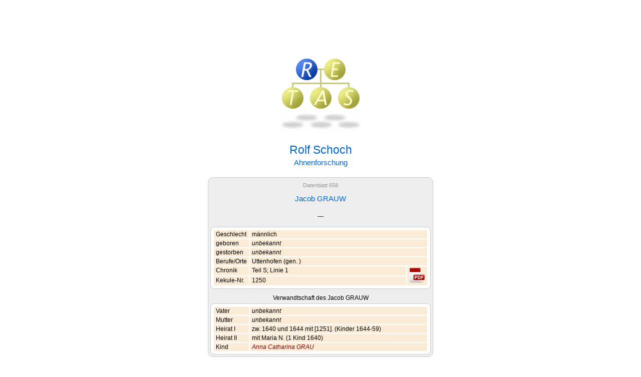

--- FILE ---
content_type: text/html; charset=ISO-8859-1
request_url: https://retas.de/rolf/ahnen/?kn=1250
body_size: 1735
content:
<!DOCTYPE html>
<!-- Copyright Thomas Schoch, Essen, Germany -->
<html lang="de">
<head>
<meta name = "viewport" content = "width=device-width, initial-scale=1.0">
<meta name="author" content="Thomas Schoch">
<meta name="description" content="Homepage von Rolf Schoch, Essen: Ahnenforschung">
<meta name="keywords" content="Genealogie, Ahnenforschung, Familienchronik, Chronik, Stammbaum, Vorfahren, Schoch, Wäspi, Krauss, Lenz">
<meta charset="ISO-8859-1">
<meta name="robots" content="index,follow">
<meta name="revisit-after" content="14 days">
<meta name="theme-color" content="#FFFFF0">
<title>Jacob GRAUW &ndash; Familienchronik Rolf Schoch</title>
<!--LINK REL="SHORTCUT ICON" href="./favicon.ico"-->
<link type="text/css" rel="stylesheet" href="../../retas.css">
<link type="text/css" rel="stylesheet" href="ahnen.css">
<script src="../../retas.js"></script>
</head>

<body>

<map name="LOGO">
<area shape="CIRCLE" coords="52,24,21"
     href="../index.html"
     title="Rolf Schoch"
     alt="Rolf Schoch"
     onMouseOver="swim('R');return true"
     onMouseOut= "swim('R');return true"
     onFocus="if (this.blur) this.blur()"
     >
<area shape="CIRCLE" coords="108,24,21"
     href="../../erika.html"
     title="Erika Schoch"
     alt="Erika Schoch"
     onMouseOver="swim('E');return true"
     onMouseOut= "swim('R');return true"
     onFocus="if (this.blur) this.blur()"
     >
<area shape="CIRCLE" coords="24,81,21"
     href="../../thomas/index.html"
     title="Thomas Schoch"
     alt="Thomas Schoch"
     onMouseOver="swim('T');return true"
     onMouseOut= "swim('R');return true"
     onFocus="if (this.blur) this.blur()"
     >
<area shape="CIRCLE" coords="80,81,21"
     href="../../andrea.html"
     title="Andrea Schoch-Fingskes"
     alt="Andrea Schoch-Fingskes"
     onMouseOver="swim('A');return true"
     onMouseOut= "swim('R');return true"
     onFocus="if (this.blur) this.blur()"
     >
<area shape="CIRCLE" coords="136,81,21"
     href="../../stefan.html"
     title="Stefan Schoch"
     alt="Stefan Schoch"
     onMouseOver="swim('S');return true"
     onMouseOut= "swim('R');return true"
     onFocus="if (this.blur) this.blur()"
     >
</map>

<div class="logo">
<img name="LOGO__" usemap="#LOGO" src="logo-R.gif"
     width="159" height="104" alt="RETAS-Logo"><br>
<img src="shadow.gif" width="159" height="40" alt="">
</div>

<div class="text">
<h1>Rolf Schoch</h1>
<h2>Ahnenforschung</h2>

<!-- DEBUG: <span style='color:red'>Script=./ - URL=(./?id, ./?kn)</span> -->


<!-- ===== Datenblatt ===== -->

<div class="datenblatt">
<div class="datenblatt-header"><a href="./?raw=1&amp;id=658">Datenblatt 658</a></div>
<h2>Jacob GRAUW</h2>
<div class="life"> --- 
</div>
<table class="data">
<tr><td class='field'>Geschlecht</td><td colspan=2>männlich</td></tr>
<tr><td class='field'>geboren</td><td colspan=2><span class='unknown'>unbekannt</span></td></tr>
<tr><td class='field'>gestorben</td><td colspan=2><span class='unknown'>unbekannt</span></td></tr>
<tr><td class='field'>Berufe/Orte</td><td colspan=2>Uttenhofen (gen. <Der Hefelin>)</td></tr>
<tr><td class='field'>Chronik<td>Teil S; Linie 1</td><td style='width:1px' rowspan=2><a href='download/Familienchronik-SCHOCH-Essen-2-Schoch.pdf' download target=_blank><img height=32 title='PDF-Download (3.85 MB)' alt='PDF-Download' src='PDF-Icon-small.png'></a></td></tr><tr><td class='field'>Kekule-Nr.<td>1250</td></tr>
</table>
<div style="margin-top:12px;font-size:90%">
	Verwandtschaft des Jacob GRAUW</div>
<table class='data'>
<tr><td class='field'>Vater</td><td><span class='unknown'>unbekannt</span></td></tr>
<tr><td class='field'>Mutter</td><td><span class='unknown'>unbekannt</span></td></tr>
<tr><td class='field'>Heirat I</td><td>zw. 1640 und 1644 mit [1251]. (Kinder 1644-59)</td></tr>
<tr><td class='field'>Heirat II</td><td>mit Maria N. (1 Kind 1640)</td></tr>
<tr><td class='field'>Kind</td><td><a href='./?id=573'>Anna Catharina GRAU</a></td></tr>
</table>
</div> <!-- class=datenblatt -->
<div class="data-footer">
	Diese Daten stammen aus der<br><br>
	<span class="textlink"><a href="./"><b>Chronik der Familie Heinrich Schoch</b></a></span>
	<div style="margin:8px 0 5px 0">(<b><span class="textlink"><a href="gendex.php">vollständige Ahnenliste</a></span></b>)</div>
</div>


<div class="line"></div>
<div class="links">
<a onFocus="if (this.blur) this.blur()" href="mailto:webmaster@retas.de">Kontakt</a>
&nbsp;&nbsp;|&nbsp;&nbsp;&nbsp;<a onFocus="if (this.blur) this.blur()" href="/index.html">R E T A S</a>&nbsp;&nbsp;&nbsp;|&nbsp;&nbsp;
<a onFocus="if (this.blur) this.blur()" href="../index.html">Home</a>
</div>
<div class="pm">
Rolf Schoch ist im März 2017 verstorben. Die Texte auf diesen Seiten hat er selbst verfasst, sie bleiben unverändert.
</div>
</div>
</body>
</html>


--- FILE ---
content_type: text/javascript
request_url: https://retas.de/retas.js
body_size: 1233
content:
if (document.images)
{
        var LOGO__     = new Image();
            LOGO__.src = "logo.gif";

        var LOGO_R     = new Image();
            LOGO_R.src = "logo-R.gif";
        var LOGO_E     = new Image();
            LOGO_E.src = "logo-E.gif";
        var LOGO_T     = new Image();
            LOGO_T.src = "logo-T.gif";
        var LOGO_A     = new Image();
            LOGO_A.src = "logo-A.gif";
        var LOGO_S     = new Image();
            LOGO_S.src = "logo-S.gif";
}

// switch images

function swim(Name) {
        if (document.images)
        {
            var sObj = eval("LOGO_" + Name + ".src");
            if (document.images["LOGO__"])
                document.images["LOGO__"].src = sObj;

		/*
            if (Name != "Y" && Name != "H")
            {
                sObj = eval("FOOT_" + Name + ".src");
                if (document.images["FOOT__"])
                    document.images["FOOT__"].src = sObj;
            }
		*/
        }
}

// Bilderbuch

function book() {
    var b = window.open('bilderbuch/index.html#Titel','',' \
    screenY=5,screenX=5,top=5,left=5,width=1000,height=600, \
    menubar=no,status=no,toolbar=no,scrollbars=no,scrolling=no')
    // popup window blocked?
    if (!b) location.replace("bilderbuch/index.html#Titel")
}
